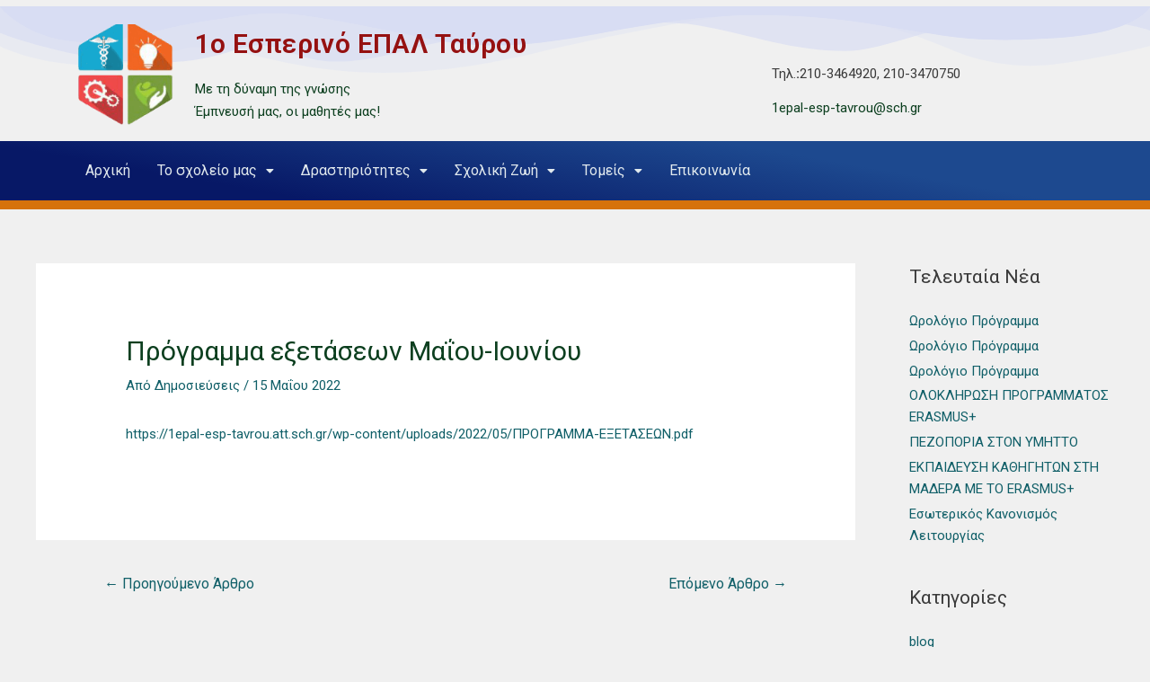

--- FILE ---
content_type: text/css
request_url: https://1epal-esp-tavrou.att.sch.gr/wp-content/uploads/elementor/css/post-1347.css?ver=1737117536
body_size: 957
content:
.elementor-1347 .elementor-element.elementor-element-7f7490c > .elementor-shape-top .elementor-shape-fill{fill:#D8DDF3;}.elementor-1347 .elementor-element.elementor-element-7f7490c > .elementor-shape-top svg{width:calc(100% + 1.3px);height:74px;}.elementor-1347 .elementor-element.elementor-element-7f7490c{margin-top:8px;margin-bottom:8px;}.elementor-1347 .elementor-element.elementor-element-0f1fa76 > .elementor-element-populated{margin:0px 0px 0px 0px;--e-column-margin-right:0px;--e-column-margin-left:0px;}.elementor-1347 .elementor-element.elementor-element-cb0a515 .hfe-site-logo-container, .elementor-1347 .elementor-element.elementor-element-cb0a515 .hfe-caption-width figcaption{text-align:center;}.elementor-1347 .elementor-element.elementor-element-cb0a515 .hfe-site-logo .hfe-site-logo-container img{width:100%;}.elementor-1347 .elementor-element.elementor-element-cb0a515 .hfe-site-logo img{max-width:100%;opacity:1;}.elementor-1347 .elementor-element.elementor-element-cb0a515 .hfe-site-logo-container .hfe-site-logo-img{border-style:none;}.elementor-1347 .elementor-element.elementor-element-cb0a515 .widget-image-caption{margin-top:0px;margin-bottom:0px;}.elementor-1347 .elementor-element.elementor-element-cb0a515 > .elementor-widget-container{margin:9px 0px 0px 0px;}.elementor-1347 .elementor-element.elementor-element-cb0a515{width:100%;max-width:100%;}.elementor-1347 .elementor-element.elementor-element-73d8a00 > .elementor-element-populated{margin:13px 0px 0px 0px;--e-column-margin-right:0px;--e-column-margin-left:0px;}.elementor-1347 .elementor-element.elementor-element-9869acd .elementor-heading-title, .elementor-1347 .elementor-element.elementor-element-9869acd .hfe-heading a{font-weight:600;line-height:1.2em;letter-spacing:0.4px;}.elementor-1347 .elementor-element.elementor-element-9869acd .hfe-heading-text{color:#951111;}.elementor-1347 .elementor-element.elementor-element-9869acd .hfe-icon i{color:#951111;}.elementor-1347 .elementor-element.elementor-element-9869acd .hfe-icon svg{fill:#951111;}.elementor-1347 .elementor-element.elementor-element-14e638d > .elementor-element-populated{margin:35px 0px 0px 0px;--e-column-margin-right:0px;--e-column-margin-left:0px;padding:10px 10px 10px 10px;}.elementor-1347 .elementor-element.elementor-element-afa32da{column-gap:1px;font-size:14px;line-height:0.1em;width:auto;max-width:auto;top:39px;}.elementor-1347 .elementor-element.elementor-element-afa32da > .elementor-widget-container{margin:0px 0px 0px 0px;padding:0px 0px 0px 0px;}body:not(.rtl) .elementor-1347 .elementor-element.elementor-element-afa32da{left:31px;}body.rtl .elementor-1347 .elementor-element.elementor-element-afa32da{right:31px;}.elementor-1347 .elementor-element.elementor-element-1c47958 > .elementor-background-overlay{background-color:transparent;background-image:linear-gradient(190deg, #1D498F 29%, #071866 79%);opacity:1;transition:background 0.3s, border-radius 0.3s, opacity 0.3s;}.elementor-1347 .elementor-element.elementor-element-1c47958{border-style:solid;border-width:0px 0px 10px 0px;border-color:#D6720B;transition:background 0.3s, border 0.3s, border-radius 0.3s, box-shadow 0.3s;}.elementor-1347 .elementor-element.elementor-element-56d8076.elementor-column > .elementor-widget-wrap{justify-content:flex-start;}.elementor-1347 .elementor-element.elementor-element-56d8076 > .elementor-widget-wrap > .elementor-widget:not(.elementor-widget__width-auto):not(.elementor-widget__width-initial):not(:last-child):not(.elementor-absolute){margin-bottom:0px;}.elementor-1347 .elementor-element.elementor-element-a72a948 .hfe-nav-menu__toggle{margin:0 auto;}.elementor-1347 .elementor-element.elementor-element-a72a948 .menu-item a.hfe-menu-item{padding-left:15px;padding-right:15px;}.elementor-1347 .elementor-element.elementor-element-a72a948 .menu-item a.hfe-sub-menu-item{padding-left:calc( 15px + 20px );padding-right:15px;}.elementor-1347 .elementor-element.elementor-element-a72a948 .hfe-nav-menu__layout-vertical .menu-item ul ul a.hfe-sub-menu-item{padding-left:calc( 15px + 40px );padding-right:15px;}.elementor-1347 .elementor-element.elementor-element-a72a948 .hfe-nav-menu__layout-vertical .menu-item ul ul ul a.hfe-sub-menu-item{padding-left:calc( 15px + 60px );padding-right:15px;}.elementor-1347 .elementor-element.elementor-element-a72a948 .hfe-nav-menu__layout-vertical .menu-item ul ul ul ul a.hfe-sub-menu-item{padding-left:calc( 15px + 80px );padding-right:15px;}.elementor-1347 .elementor-element.elementor-element-a72a948 .menu-item a.hfe-menu-item, .elementor-1347 .elementor-element.elementor-element-a72a948 .menu-item a.hfe-sub-menu-item{padding-top:15px;padding-bottom:15px;}.elementor-1347 .elementor-element.elementor-element-a72a948 .menu-item a.hfe-menu-item, .elementor-1347 .elementor-element.elementor-element-a72a948 .sub-menu a.hfe-sub-menu-item{color:#E8EFF2F7;}.elementor-1347 .elementor-element.elementor-element-a72a948 .sub-menu,
								.elementor-1347 .elementor-element.elementor-element-a72a948 nav.hfe-dropdown,
								.elementor-1347 .elementor-element.elementor-element-a72a948 nav.hfe-dropdown-expandible,
								.elementor-1347 .elementor-element.elementor-element-a72a948 nav.hfe-dropdown .menu-item a.hfe-menu-item,
								.elementor-1347 .elementor-element.elementor-element-a72a948 nav.hfe-dropdown .menu-item a.hfe-sub-menu-item{background-color:#283B75;}.elementor-1347 .elementor-element.elementor-element-a72a948 ul.sub-menu{width:220px;}.elementor-1347 .elementor-element.elementor-element-a72a948 .sub-menu a.hfe-sub-menu-item,
						 .elementor-1347 .elementor-element.elementor-element-a72a948 nav.hfe-dropdown li a.hfe-menu-item,
						 .elementor-1347 .elementor-element.elementor-element-a72a948 nav.hfe-dropdown li a.hfe-sub-menu-item,
						 .elementor-1347 .elementor-element.elementor-element-a72a948 nav.hfe-dropdown-expandible li a.hfe-menu-item,
						 .elementor-1347 .elementor-element.elementor-element-a72a948 nav.hfe-dropdown-expandible li a.hfe-sub-menu-item{padding-top:15px;padding-bottom:15px;}.elementor-1347 .elementor-element.elementor-element-a72a948 .sub-menu li.menu-item:not(:last-child),
						.elementor-1347 .elementor-element.elementor-element-a72a948 nav.hfe-dropdown li.menu-item:not(:last-child),
						.elementor-1347 .elementor-element.elementor-element-a72a948 nav.hfe-dropdown-expandible li.menu-item:not(:last-child){border-bottom-style:solid;border-bottom-color:#c4c4c4;border-bottom-width:1px;}@media(max-width:767px){body:not(.rtl) .elementor-1347 .elementor-element.elementor-element-afa32da{left:47px;}body.rtl .elementor-1347 .elementor-element.elementor-element-afa32da{right:47px;}.elementor-1347 .elementor-element.elementor-element-afa32da{top:-33px;}.elementor-1347 .elementor-element.elementor-element-1c47958{padding:0px 0px 0px 0px;}}@media(min-width:768px){.elementor-1347 .elementor-element.elementor-element-0f1fa76{width:12%;}.elementor-1347 .elementor-element.elementor-element-73d8a00{width:54.474%;}.elementor-1347 .elementor-element.elementor-element-14e638d{width:32.8%;}.elementor-1347 .elementor-element.elementor-element-56d8076{width:100%;}}

--- FILE ---
content_type: text/css
request_url: https://1epal-esp-tavrou.att.sch.gr/wp-content/uploads/elementor/css/post-1150.css?ver=1737117286
body_size: 1191
content:
.elementor-1150 .elementor-element.elementor-element-5d7780a > .elementor-background-overlay{background-color:#123162;opacity:1;transition:background 0.3s, border-radius 0.3s, opacity 0.3s;}.elementor-1150 .elementor-element.elementor-element-5d7780a{border-style:solid;border-width:9px 0px 0px 0px;border-color:#C8630E;transition:background 0.3s, border 0.3s, border-radius 0.3s, box-shadow 0.3s;}.elementor-1150 .elementor-element.elementor-element-77e8cd2a > .elementor-container{max-width:1044px;min-height:0px;}.elementor-1150 .elementor-element.elementor-element-77e8cd2a > .elementor-container > .elementor-column > .elementor-widget-wrap{align-content:flex-start;align-items:flex-start;}.elementor-1150 .elementor-element.elementor-element-77e8cd2a{padding:0px 0px 0px 0px;}.elementor-1150 .elementor-element.elementor-element-4815dd64{text-align:left;}.elementor-1150 .elementor-element.elementor-element-4815dd64 .elementor-heading-title{color:#ffffff;font-size:14px;font-weight:700;text-transform:uppercase;}.elementor-1150 .elementor-element.elementor-element-25256e9 .elementor-icon-list-icon i{color:#FDFDFD;transition:color 0.3s;}.elementor-1150 .elementor-element.elementor-element-25256e9 .elementor-icon-list-icon svg{fill:#FDFDFD;transition:fill 0.3s;}.elementor-1150 .elementor-element.elementor-element-25256e9{--e-icon-list-icon-size:14px;--icon-vertical-offset:0px;}.elementor-1150 .elementor-element.elementor-element-25256e9 .elementor-icon-list-text{color:#FFFDFD;transition:color 0.3s;}.elementor-1150 .elementor-element.elementor-element-6306fd17{text-align:left;}.elementor-1150 .elementor-element.elementor-element-6306fd17 .elementor-heading-title{color:#ffffff;font-size:14px;font-weight:700;text-transform:uppercase;}.elementor-1150 .elementor-element.elementor-element-1184950 .hfe-nav-menu__toggle{margin:0 auto;}.elementor-1150 .elementor-element.elementor-element-1184950 .menu-item a.hfe-menu-item{padding-left:4px;padding-right:4px;}.elementor-1150 .elementor-element.elementor-element-1184950 .menu-item a.hfe-sub-menu-item{padding-left:calc( 4px + 20px );padding-right:4px;}.elementor-1150 .elementor-element.elementor-element-1184950 .hfe-nav-menu__layout-vertical .menu-item ul ul a.hfe-sub-menu-item{padding-left:calc( 4px + 40px );padding-right:4px;}.elementor-1150 .elementor-element.elementor-element-1184950 .hfe-nav-menu__layout-vertical .menu-item ul ul ul a.hfe-sub-menu-item{padding-left:calc( 4px + 60px );padding-right:4px;}.elementor-1150 .elementor-element.elementor-element-1184950 .hfe-nav-menu__layout-vertical .menu-item ul ul ul ul a.hfe-sub-menu-item{padding-left:calc( 4px + 80px );padding-right:4px;}.elementor-1150 .elementor-element.elementor-element-1184950 .menu-item a.hfe-menu-item, .elementor-1150 .elementor-element.elementor-element-1184950 .menu-item a.hfe-sub-menu-item{padding-top:8px;padding-bottom:8px;}.elementor-1150 .elementor-element.elementor-element-1184950 a.hfe-menu-item, .elementor-1150 .elementor-element.elementor-element-1184950 a.hfe-sub-menu-item{font-weight:400;}.elementor-1150 .elementor-element.elementor-element-1184950 .menu-item a.hfe-menu-item, .elementor-1150 .elementor-element.elementor-element-1184950 .sub-menu a.hfe-sub-menu-item{color:#FFFFFF;}.elementor-1150 .elementor-element.elementor-element-1184950 .menu-item a.hfe-menu-item:hover,
								.elementor-1150 .elementor-element.elementor-element-1184950 .sub-menu a.hfe-sub-menu-item:hover,
								.elementor-1150 .elementor-element.elementor-element-1184950 .menu-item.current-menu-item a.hfe-menu-item,
								.elementor-1150 .elementor-element.elementor-element-1184950 .menu-item a.hfe-menu-item.highlighted,
								.elementor-1150 .elementor-element.elementor-element-1184950 .menu-item a.hfe-menu-item:focus{color:#F0EDA7;}.elementor-1150 .elementor-element.elementor-element-1184950 .sub-menu,
								.elementor-1150 .elementor-element.elementor-element-1184950 nav.hfe-dropdown,
								.elementor-1150 .elementor-element.elementor-element-1184950 nav.hfe-dropdown-expandible,
								.elementor-1150 .elementor-element.elementor-element-1184950 nav.hfe-dropdown .menu-item a.hfe-menu-item,
								.elementor-1150 .elementor-element.elementor-element-1184950 nav.hfe-dropdown .menu-item a.hfe-sub-menu-item{background-color:#fff;}.elementor-1150 .elementor-element.elementor-element-1184950 .sub-menu a.hfe-sub-menu-item,
						 .elementor-1150 .elementor-element.elementor-element-1184950 nav.hfe-dropdown li a.hfe-menu-item,
						 .elementor-1150 .elementor-element.elementor-element-1184950 nav.hfe-dropdown li a.hfe-sub-menu-item,
						 .elementor-1150 .elementor-element.elementor-element-1184950 nav.hfe-dropdown-expandible li a.hfe-menu-item,
						 .elementor-1150 .elementor-element.elementor-element-1184950 nav.hfe-dropdown-expandible li a.hfe-sub-menu-item{padding-top:15px;padding-bottom:15px;}.elementor-1150 .elementor-element.elementor-element-1184950 .sub-menu li.menu-item:not(:last-child),
						.elementor-1150 .elementor-element.elementor-element-1184950 nav.hfe-dropdown li.menu-item:not(:last-child),
						.elementor-1150 .elementor-element.elementor-element-1184950 nav.hfe-dropdown-expandible li.menu-item:not(:last-child){border-bottom-style:solid;border-bottom-color:#c4c4c4;border-bottom-width:1px;}.elementor-1150 .elementor-element.elementor-element-1184950 .hfe-nav-menu-icon{font-size:15px;}.elementor-1150 .elementor-element.elementor-element-1184950 .hfe-nav-menu-icon svg{font-size:15px;line-height:15px;height:15px;width:15px;}.elementor-1150 .elementor-element.elementor-element-470d80bb{text-align:left;}.elementor-1150 .elementor-element.elementor-element-470d80bb .elementor-heading-title{color:#ffffff;font-size:14px;font-weight:700;text-transform:uppercase;}.elementor-1150 .elementor-element.elementor-element-3f09a1dc .elementor-icon-list-icon i{transition:color 0.3s;}.elementor-1150 .elementor-element.elementor-element-3f09a1dc .elementor-icon-list-icon svg{transition:fill 0.3s;}.elementor-1150 .elementor-element.elementor-element-3f09a1dc{--e-icon-list-icon-size:14px;--icon-vertical-offset:0px;}.elementor-1150 .elementor-element.elementor-element-3f09a1dc .elementor-icon-list-text{color:#e0e0e0;transition:color 0.3s;}.elementor-1150 .elementor-element.elementor-element-3f09a1dc .elementor-icon-list-item:hover .elementor-icon-list-text{color:#ffffff;}.elementor-1150 .elementor-element.elementor-element-95e1978{text-align:left;}.elementor-1150 .elementor-element.elementor-element-95e1978 .elementor-heading-title{color:#ffffff;font-size:14px;font-weight:700;text-transform:uppercase;}.elementor-1150 .elementor-element.elementor-element-d84e8e1 .elementor-icon-list-items:not(.elementor-inline-items) .elementor-icon-list-item:not(:last-child){padding-bottom:calc(1px/2);}.elementor-1150 .elementor-element.elementor-element-d84e8e1 .elementor-icon-list-items:not(.elementor-inline-items) .elementor-icon-list-item:not(:first-child){margin-top:calc(1px/2);}.elementor-1150 .elementor-element.elementor-element-d84e8e1 .elementor-icon-list-items.elementor-inline-items .elementor-icon-list-item{margin-right:calc(1px/2);margin-left:calc(1px/2);}.elementor-1150 .elementor-element.elementor-element-d84e8e1 .elementor-icon-list-items.elementor-inline-items{margin-right:calc(-1px/2);margin-left:calc(-1px/2);}body.rtl .elementor-1150 .elementor-element.elementor-element-d84e8e1 .elementor-icon-list-items.elementor-inline-items .elementor-icon-list-item:after{left:calc(-1px/2);}body:not(.rtl) .elementor-1150 .elementor-element.elementor-element-d84e8e1 .elementor-icon-list-items.elementor-inline-items .elementor-icon-list-item:after{right:calc(-1px/2);}.elementor-1150 .elementor-element.elementor-element-d84e8e1 .elementor-icon-list-icon i{color:#DBED97;transition:color 0.3s;}.elementor-1150 .elementor-element.elementor-element-d84e8e1 .elementor-icon-list-icon svg{fill:#DBED97;transition:fill 0.3s;}.elementor-1150 .elementor-element.elementor-element-d84e8e1{--e-icon-list-icon-size:20px;--icon-vertical-offset:0px;}.elementor-1150 .elementor-element.elementor-element-d84e8e1 .elementor-icon-list-icon{padding-right:15px;}.elementor-1150 .elementor-element.elementor-element-d84e8e1 .elementor-icon-list-text{color:#cccccc;transition:color 0.3s;}.elementor-1150 .elementor-element.elementor-element-d84e8e1 .elementor-icon-list-item:hover .elementor-icon-list-text{color:#D0DD6B;}.elementor-1150 .elementor-element.elementor-element-a8ffde6{--divider-border-style:solid;--divider-color:#FFFFFF;--divider-border-width:1.3px;}.elementor-1150 .elementor-element.elementor-element-a8ffde6 .elementor-divider-separator{width:79%;margin:0 auto;margin-center:0;}.elementor-1150 .elementor-element.elementor-element-a8ffde6 .elementor-divider{text-align:center;padding-top:15px;padding-bottom:15px;}.elementor-1150 .elementor-element.elementor-element-36508568 > .elementor-container{min-height:0px;}.elementor-1150 .elementor-element.elementor-element-36508568 > .elementor-container > .elementor-column > .elementor-widget-wrap{align-content:flex-start;align-items:flex-start;}.elementor-1150 .elementor-element.elementor-element-36508568{margin-top:-26px;margin-bottom:0px;padding:0px 0px 0px 0px;}.elementor-1150 .elementor-element.elementor-element-6651f694{text-align:left;color:#e0e0e0;}.elementor-1150 .elementor-element.elementor-element-2ee90ccb{--grid-template-columns:repeat(0, auto);--icon-size:14px;--grid-column-gap:5px;--grid-row-gap:0px;}.elementor-1150 .elementor-element.elementor-element-2ee90ccb .elementor-widget-container{text-align:right;}.elementor-1150 .elementor-element.elementor-element-2ee90ccb .elementor-social-icon{background-color:rgba(0,0,0,0);}.elementor-1150 .elementor-element.elementor-element-2ee90ccb .elementor-social-icon i{color:#e0e0e0;}.elementor-1150 .elementor-element.elementor-element-2ee90ccb .elementor-social-icon svg{fill:#e0e0e0;}@media(max-width:767px){.elementor-1150 .elementor-element.elementor-element-77e8cd2a{margin-top:10px;margin-bottom:0px;}.elementor-1150 .elementor-element.elementor-element-2bdbc3ed{width:50%;}.elementor-1150 .elementor-element.elementor-element-4815dd64{text-align:left;}.elementor-1150 .elementor-element.elementor-element-50900b69{width:50%;}.elementor-1150 .elementor-element.elementor-element-6306fd17{text-align:left;}.elementor-1150 .elementor-element.elementor-element-7e071560{width:50%;}.elementor-1150 .elementor-element.elementor-element-470d80bb{text-align:left;}.elementor-1150 .elementor-element.elementor-element-25426791{width:50%;}.elementor-1150 .elementor-element.elementor-element-95e1978{text-align:left;}.elementor-1150 .elementor-element.elementor-element-6651f694{text-align:center;}.elementor-1150 .elementor-element.elementor-element-6651f694 > .elementor-widget-container{margin:15px 0px 0px 0px;}.elementor-1150 .elementor-element.elementor-element-2ee90ccb .elementor-widget-container{text-align:center;}}